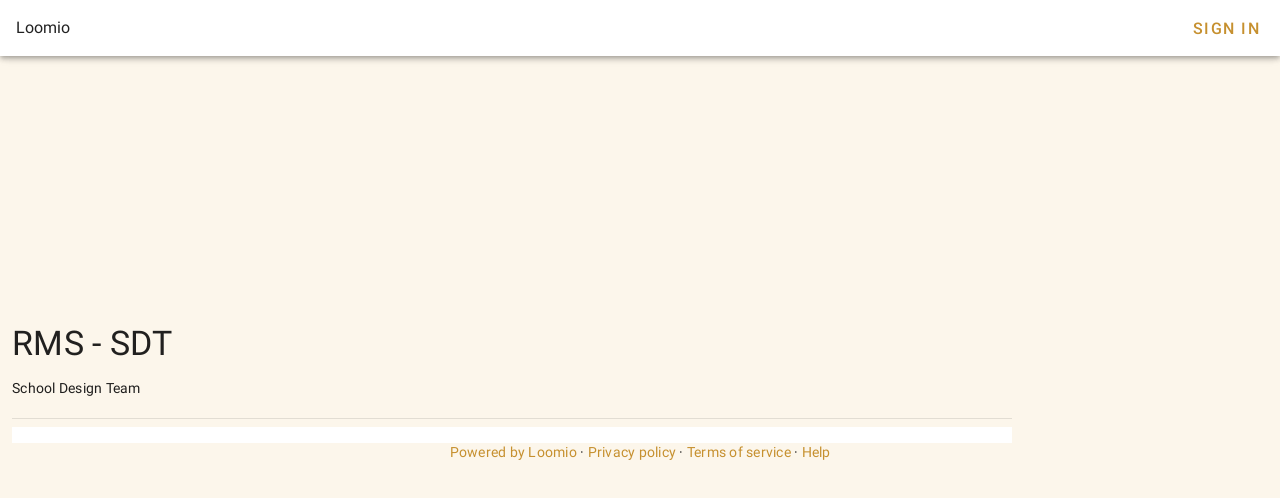

--- FILE ---
content_type: text/html; charset=utf-8
request_url: https://www.loomio.com/g/I9fPXzq8/sdt
body_size: 865
content:
<!DOCTYPE html>
<html lang='en'>
<head>
<title>RMS - SDT</title>
<meta charset='utf-8'>
<meta content='width=device-width, initial-scale=1.0' name='viewport'>
<meta content='RMS - SDT' property='og:title'>
<meta content='School Design Team&lt;br&gt;' name='description' property='og:description'>
<meta content='' property='og:image'>
<meta content='' property='og:image'>
<meta content='Loomio' property='og:site_name'>
<meta content='website' property='og:type'>
<link href='https://www.loomio.com/g/I9fPXzq8' rel='canonical'>
<link href='/brand/icon_gold_150h.png' rel='icon'>
<link rel="stylesheet" href="/assets/vtfy/themeauto-4a2d1b149957c6724ff262eddfef27f0f4bbe0ec7d169b52796dea6c5a95ab19.css" media="screen" />
<link rel="stylesheet" crossorigin href="/client3/assets/index-DWg10DWx.css">
</head>
<body>
<div data-v-app id='app'>
<div class='v-theme--auto v-application v-layout v-layout--full-height v-locale--is-ltr app-is-booted'>
<div class='v-application__wrap'>
<header class='px-4 v-toolbar v-toolbar--density-default bg-background v-theme--dark v-locale--is-ltr v-app-bar lmo-no-print'>
<div class='v-toolbar__content d-flex justify-space-between' style='height: 56px;'>
<div class='v-toolbar__title'>Loomio</div>
<div class='spacer'></div>
<div class='v-toolbar__items'></div>
<a class='navbar__sign-in v-btn v-btn--flat v-btn--text theme--auto v-size--default' href='?sign_in=1'>Sign In</a>
</div>
</header>
<div class='group-page mt-12'>
<main class='v-main'>
<div class='v-main__wrap'>
<div>
<div class='container gruop-page max-width-1024 px-0 px-sm-3'>
<div class='v-responsive v-image' style='border-radius: 8px;'>
<div class='v-responsive__sizer' style='padding-bottom: 20.4082%;'></div>
<div class='v-image__image v-image__image--cover' style='background-image: url(); background-position: center center;'></div>
</div>
<h1 class='text-h4 my-4'>
<span class='group-page__name mr-4'>RMS - SDT</span>
</h1>
<div class='lmo-markdown-wrapper text-body-2 text--primary group-page__description'>
<p>School Design Team</p>

</div>
<hr aria-orientation='horizontal' class='mt-4 v-divider theme--auto' role='separator'>
<div class='discussions-panel'>
<div class='discussions-panel v-card v-card--outlined v-sheet theme--auto mt-2'>
<div>
<div class='discussions-panel__content'>
<div class='discussions-panel__list thread-preview-collection__container'>
<div class='v-list thread-previews v-sheet v-sheet--tile theme--auto v-list--two-line' role='list'>
</div>
</div>
</div>
</div>
</div>
</div>
</div>
</div>
</div>
</main>
</div>

<footer class='v-footer theme--auto text-body-2'>
<div class='v-layout justify-space-around'>
<div class='powered-by caption'>
<a href='https://www.loomio.com?utm_source=www.loomio.com&amp;utm_campaign=appfooter}' target='_blank'>Powered by Loomio</a>
<span>·</span>
<a href='https://help.loomio.com/en/policy/privacy' target='_blank'>Privacy policy</a>
<span>·</span>
<a href='https://help.loomio.com/en/policy/terms' target='_blank'>Terms of service</a>
<span>·</span>
<a href='https://help.loomio.com/' target='_blank'>Help</a>
</div>
</div>
</footer>
</div>
</div>
</div>
</body>
</html>


--- FILE ---
content_type: text/css; charset=utf-8
request_url: https://www.loomio.com/assets/vtfy/themeauto-4a2d1b149957c6724ff262eddfef27f0f4bbe0ec7d169b52796dea6c5a95ab19.css
body_size: 300
content:
:root{color-scheme:normal;--v-theme-background: 252, 246, 235;--v-theme-background-overlay-multiplier: 1;--v-theme-surface: 255, 255, 255;--v-theme-surface-overlay-multiplier: 1;--v-theme-surface-bright: 255, 255, 255;--v-theme-surface-bright-overlay-multiplier: 1;--v-theme-surface-light: 238, 238, 238;--v-theme-surface-light-overlay-multiplier: 1;--v-theme-surface-variant: 66, 66, 66;--v-theme-surface-variant-overlay-multiplier: 2;--v-theme-on-surface-variant: 238, 238, 238;--v-theme-primary: 198, 144, 47;--v-theme-primary-overlay-multiplier: 1;--v-theme-primary-darken-1: 31, 85, 146;--v-theme-primary-darken-1-overlay-multiplier: 2;--v-theme-secondary: 72, 169, 166;--v-theme-secondary-overlay-multiplier: 1;--v-theme-secondary-darken-1: 1, 135, 134;--v-theme-secondary-darken-1-overlay-multiplier: 1;--v-theme-error: 176, 0, 32;--v-theme-error-overlay-multiplier: 2;--v-theme-info: 91, 124, 208;--v-theme-info-overlay-multiplier: 1;--v-theme-success: 76, 175, 80;--v-theme-success-overlay-multiplier: 1;--v-theme-warning: 251, 140, 0;--v-theme-warning-overlay-multiplier: 1;--v-theme-anchor: 198, 144, 47;--v-theme-anchor-overlay-multiplier: 1;--v-theme-on-background: 0, 0, 0;--v-theme-on-surface: 0, 0, 0;--v-theme-on-surface-bright: 0, 0, 0;--v-theme-on-surface-light: 0, 0, 0;--v-theme-on-primary: 255, 255, 255;--v-theme-on-primary-darken-1: 255, 255, 255;--v-theme-on-secondary: 255, 255, 255;--v-theme-on-secondary-darken-1: 255, 255, 255;--v-theme-on-error: 255, 255, 255;--v-theme-on-info: 255, 255, 255;--v-theme-on-success: 255, 255, 255;--v-theme-on-warning: 255, 255, 255;--v-theme-on-anchor: 255, 255, 255;--v-border-color: 0, 0, 0;--v-border-opacity: 0.12;--v-high-emphasis-opacity: 0.87;--v-medium-emphasis-opacity: 0.6;--v-disabled-opacity: 0.38;--v-idle-opacity: 0.04;--v-hover-opacity: 0.04;--v-focus-opacity: 0.12;--v-selected-opacity: 0.08;--v-activated-opacity: 0.12;--v-pressed-opacity: 0.12;--v-dragged-opacity: 0.08;--v-theme-kbd: 238, 238, 238;--v-theme-on-kbd: 0, 0, 0;--v-theme-code: 245, 245, 245;--v-theme-on-code: 0, 0, 0}.text-anchor{color:rgb(var(--v-theme-anchor)) !important}@media(prefers-color-scheme: dark){:root{color-scheme:dark;--v-theme-background: 18, 18, 18;--v-theme-background-overlay-multiplier: 1;--v-theme-surface: 33, 33, 33;--v-theme-surface-overlay-multiplier: 1;--v-theme-surface-bright: 204, 191, 214;--v-theme-surface-bright-overlay-multiplier: 2;--v-theme-surface-light: 66, 66, 66;--v-theme-surface-light-overlay-multiplier: 1;--v-theme-surface-variant: 200, 200, 200;--v-theme-surface-variant-overlay-multiplier: 2;--v-theme-on-surface-variant: 0, 0, 0;--v-theme-primary: 220, 160, 52;--v-theme-primary-overlay-multiplier: 2;--v-theme-primary-darken-1: 39, 124, 193;--v-theme-primary-darken-1-overlay-multiplier: 2;--v-theme-secondary: 84, 182, 178;--v-theme-secondary-overlay-multiplier: 2;--v-theme-secondary-darken-1: 72, 169, 166;--v-theme-secondary-darken-1-overlay-multiplier: 2;--v-theme-error: 207, 102, 121;--v-theme-error-overlay-multiplier: 2;--v-theme-info: 91, 124, 208;--v-theme-info-overlay-multiplier: 2;--v-theme-success: 76, 175, 80;--v-theme-success-overlay-multiplier: 2;--v-theme-warning: 251, 140, 0;--v-theme-warning-overlay-multiplier: 2;--v-theme-anchor: 220, 160, 52;--v-theme-anchor-overlay-multiplier: 2;--v-theme-on-background: 255, 255, 255;--v-theme-on-surface: 255, 255, 255;--v-theme-on-surface-bright: 0, 0, 0;--v-theme-on-surface-light: 255, 255, 255;--v-theme-on-primary: 0, 0, 0;--v-theme-on-primary-darken-1: 255, 255, 255;--v-theme-on-secondary: 255, 255, 255;--v-theme-on-secondary-darken-1: 255, 255, 255;--v-theme-on-error: 255, 255, 255;--v-theme-on-info: 255, 255, 255;--v-theme-on-success: 255, 255, 255;--v-theme-on-warning: 255, 255, 255;--v-theme-on-anchor: 0, 0, 0;--v-border-color: 255, 255, 255;--v-border-opacity: 0.12;--v-high-emphasis-opacity: 1;--v-medium-emphasis-opacity: 0.7;--v-disabled-opacity: 0.5;--v-idle-opacity: 0.1;--v-hover-opacity: 0.04;--v-focus-opacity: 0.12;--v-selected-opacity: 0.08;--v-activated-opacity: 0.12;--v-pressed-opacity: 0.16;--v-dragged-opacity: 0.08;--v-theme-kbd: 66, 66, 66;--v-theme-on-kbd: 255, 255, 255;--v-theme-code: 52, 52, 52;--v-theme-on-code: 204, 204, 204}.theme--auto p{color:#fff}}
